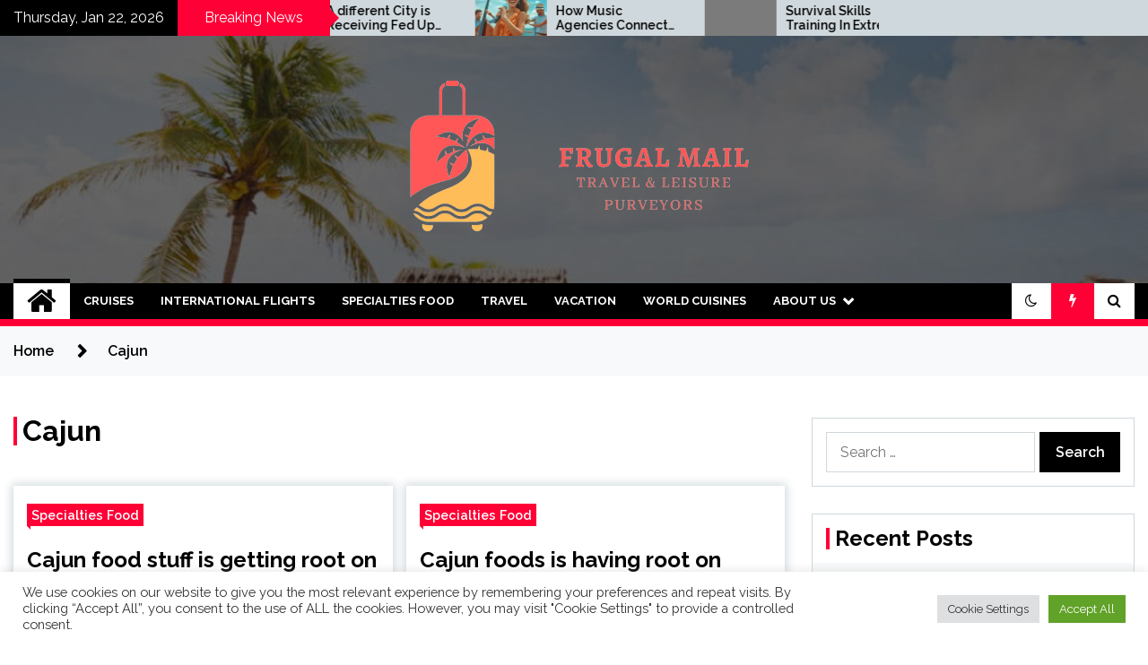

--- FILE ---
content_type: text/html; charset=UTF-8
request_url: https://frugalmail.com/tag/cajun
body_size: 15287
content:
<!doctype html>
<html lang="en-US">
<head>
	<meta charset="UTF-8">
	<meta name="viewport" content="width=device-width, initial-scale=1">
	<link rel="profile" href="https://gmpg.org/xfn/11">

	        <style type="text/css">
                    .twp-site-branding .twp-logo,
            .twp-site-branding.twp-overlay .twp-logo,
            .twp-site-branding .twp-logo a,
            .twp-site-branding .twp-logo a:visited
            .twp-site-branding.twp-overlay .twp-logo a,
            .twp-site-branding.twp-overlay .twp-logo a:visited{
                color: #000;
            }
                </style>
<meta name='robots' content='index, follow, max-image-preview:large, max-snippet:-1, max-video-preview:-1' />

	<!-- This site is optimized with the Yoast SEO plugin v26.8 - https://yoast.com/product/yoast-seo-wordpress/ -->
	<title>Cajun Archives - Frugal Mail</title>
	<link rel="canonical" href="https://frugalmail.com/tag/cajun" />
	<meta property="og:locale" content="en_US" />
	<meta property="og:type" content="article" />
	<meta property="og:title" content="Cajun Archives - Frugal Mail" />
	<meta property="og:url" content="https://frugalmail.com/tag/cajun" />
	<meta property="og:site_name" content="Frugal Mail" />
	<meta property="og:image" content="https://bloximages.newyork1.vip.townnews.com/johnsoncitypress.com/content/tncms/assets/v3/editorial/3/db/3db2b5a6-25ff-5e22-8bec-cd8ddf6787b8/6220e29a5e5b5.image.jpg?crop=814,427,0,15&resize=814,427&order=crop,resize" />
	<meta name="twitter:card" content="summary_large_image" />
	<meta name="twitter:image" content="https://bloximages.newyork1.vip.townnews.com/johnsoncitypress.com/content/tncms/assets/v3/editorial/3/db/3db2b5a6-25ff-5e22-8bec-cd8ddf6787b8/6220e29a5e5b5.image.jpg?crop=814,427,0,15&resize=814,427&order=crop,resize" />
	<script type="application/ld+json" class="yoast-schema-graph">{"@context":"https://schema.org","@graph":[{"@type":"CollectionPage","@id":"https://frugalmail.com/tag/cajun","url":"https://frugalmail.com/tag/cajun","name":"Cajun Archives - Frugal Mail","isPartOf":{"@id":"https://frugalmail.com/#website"},"primaryImageOfPage":{"@id":"https://frugalmail.com/tag/cajun#primaryimage"},"image":{"@id":"https://frugalmail.com/tag/cajun#primaryimage"},"thumbnailUrl":"https://bloximages.newyork1.vip.townnews.com/johnsoncitypress.com/content/tncms/assets/v3/editorial/3/db/3db2b5a6-25ff-5e22-8bec-cd8ddf6787b8/6220e29a5e5b5.image.jpg?crop=814,427,0,15&resize=814,427&order=crop,resize","breadcrumb":{"@id":"https://frugalmail.com/tag/cajun#breadcrumb"},"inLanguage":"en-US"},{"@type":"ImageObject","inLanguage":"en-US","@id":"https://frugalmail.com/tag/cajun#primaryimage","url":"https://bloximages.newyork1.vip.townnews.com/johnsoncitypress.com/content/tncms/assets/v3/editorial/3/db/3db2b5a6-25ff-5e22-8bec-cd8ddf6787b8/6220e29a5e5b5.image.jpg?crop=814,427,0,15&resize=814,427&order=crop,resize","contentUrl":"https://bloximages.newyork1.vip.townnews.com/johnsoncitypress.com/content/tncms/assets/v3/editorial/3/db/3db2b5a6-25ff-5e22-8bec-cd8ddf6787b8/6220e29a5e5b5.image.jpg?crop=814,427,0,15&resize=814,427&order=crop,resize"},{"@type":"BreadcrumbList","@id":"https://frugalmail.com/tag/cajun#breadcrumb","itemListElement":[{"@type":"ListItem","position":1,"name":"Home","item":"https://frugalmail.com/"},{"@type":"ListItem","position":2,"name":"Cajun"}]},{"@type":"WebSite","@id":"https://frugalmail.com/#website","url":"https://frugalmail.com/","name":"Frugal Mail","description":"Travel &amp; Leisure Purveyors","publisher":{"@id":"https://frugalmail.com/#organization"},"potentialAction":[{"@type":"SearchAction","target":{"@type":"EntryPoint","urlTemplate":"https://frugalmail.com/?s={search_term_string}"},"query-input":{"@type":"PropertyValueSpecification","valueRequired":true,"valueName":"search_term_string"}}],"inLanguage":"en-US"},{"@type":"Organization","@id":"https://frugalmail.com/#organization","name":"Frugal Mail","url":"https://frugalmail.com/","logo":{"@type":"ImageObject","inLanguage":"en-US","@id":"https://frugalmail.com/#/schema/logo/image/","url":"https://frugalmail.com/wp-content/uploads/2023/04/cropped-ICON-removebg-preview.png","contentUrl":"https://frugalmail.com/wp-content/uploads/2023/04/cropped-ICON-removebg-preview.png","width":500,"height":216,"caption":"Frugal Mail"},"image":{"@id":"https://frugalmail.com/#/schema/logo/image/"}}]}</script>
	<!-- / Yoast SEO plugin. -->


<link rel='dns-prefetch' href='//fonts.googleapis.com' />
<link rel="alternate" type="application/rss+xml" title="Frugal Mail &raquo; Feed" href="https://frugalmail.com/feed" />
<link rel="alternate" type="application/rss+xml" title="Frugal Mail &raquo; Cajun Tag Feed" href="https://frugalmail.com/tag/cajun/feed" />
<style id='wp-img-auto-sizes-contain-inline-css' type='text/css'>
img:is([sizes=auto i],[sizes^="auto," i]){contain-intrinsic-size:3000px 1500px}
/*# sourceURL=wp-img-auto-sizes-contain-inline-css */
</style>
<style id='wp-emoji-styles-inline-css' type='text/css'>

	img.wp-smiley, img.emoji {
		display: inline !important;
		border: none !important;
		box-shadow: none !important;
		height: 1em !important;
		width: 1em !important;
		margin: 0 0.07em !important;
		vertical-align: -0.1em !important;
		background: none !important;
		padding: 0 !important;
	}
/*# sourceURL=wp-emoji-styles-inline-css */
</style>
<link rel='stylesheet' id='cookie-law-info-css' href='https://frugalmail.com/wp-content/plugins/cookie-law-info/legacy/public/css/cookie-law-info-public.css?ver=3.3.9.1' type='text/css' media='all' />
<link rel='stylesheet' id='cookie-law-info-gdpr-css' href='https://frugalmail.com/wp-content/plugins/cookie-law-info/legacy/public/css/cookie-law-info-gdpr.css?ver=3.3.9.1' type='text/css' media='all' />
<link rel='stylesheet' id='widgetopts-styles-css' href='https://frugalmail.com/wp-content/plugins/widget-options/assets/css/widget-options.css?ver=4.1.3' type='text/css' media='all' />
<link rel='stylesheet' id='ez-toc-css' href='https://frugalmail.com/wp-content/plugins/easy-table-of-contents/assets/css/screen.min.css?ver=2.0.80' type='text/css' media='all' />
<style id='ez-toc-inline-css' type='text/css'>
div#ez-toc-container .ez-toc-title {font-size: 120%;}div#ez-toc-container .ez-toc-title {font-weight: 500;}div#ez-toc-container ul li , div#ez-toc-container ul li a {font-size: 95%;}div#ez-toc-container ul li , div#ez-toc-container ul li a {font-weight: 500;}div#ez-toc-container nav ul ul li {font-size: 90%;}.ez-toc-box-title {font-weight: bold; margin-bottom: 10px; text-align: center; text-transform: uppercase; letter-spacing: 1px; color: #666; padding-bottom: 5px;position:absolute;top:-4%;left:5%;background-color: inherit;transition: top 0.3s ease;}.ez-toc-box-title.toc-closed {top:-25%;}
.ez-toc-container-direction {direction: ltr;}.ez-toc-counter ul{counter-reset: item ;}.ez-toc-counter nav ul li a::before {content: counters(item, '.', decimal) '. ';display: inline-block;counter-increment: item;flex-grow: 0;flex-shrink: 0;margin-right: .2em; float: left; }.ez-toc-widget-direction {direction: ltr;}.ez-toc-widget-container ul{counter-reset: item ;}.ez-toc-widget-container nav ul li a::before {content: counters(item, '.', decimal) '. ';display: inline-block;counter-increment: item;flex-grow: 0;flex-shrink: 0;margin-right: .2em; float: left; }
/*# sourceURL=ez-toc-inline-css */
</style>
<link rel='stylesheet' id='seek-google-fonts-css' href='https://fonts.googleapis.com/css?family=Raleway:400,400i,600,600i,700&#038;display=swap' type='text/css' media='all' />
<link rel='stylesheet' id='font-awesome-css' href='https://frugalmail.com/wp-content/themes/seek/assets/libraries/font-awesome/css/font-awesome.min.css?ver=6.9' type='text/css' media='all' />
<link rel='stylesheet' id='slick-css' href='https://frugalmail.com/wp-content/themes/seek/assets/libraries/slick/css/slick.css?ver=6.9' type='text/css' media='all' />
<link rel='stylesheet' id='magnific-css' href='https://frugalmail.com/wp-content/themes/seek/assets/libraries/magnific/css/magnific-popup.css?ver=6.9' type='text/css' media='all' />
<link rel='stylesheet' id='seek-style-css' href='https://frugalmail.com/wp-content/themes/seek/style.css?ver=2.1.3' type='text/css' media='all' />
<script type="text/javascript" src="https://frugalmail.com/wp-includes/js/jquery/jquery.min.js?ver=3.7.1" id="jquery-core-js"></script>
<script type="text/javascript" src="https://frugalmail.com/wp-includes/js/jquery/jquery-migrate.min.js?ver=3.4.1" id="jquery-migrate-js"></script>
<script type="text/javascript" id="cookie-law-info-js-extra">
/* <![CDATA[ */
var Cli_Data = {"nn_cookie_ids":[],"cookielist":[],"non_necessary_cookies":[],"ccpaEnabled":"","ccpaRegionBased":"","ccpaBarEnabled":"","strictlyEnabled":["necessary","obligatoire"],"ccpaType":"gdpr","js_blocking":"1","custom_integration":"","triggerDomRefresh":"","secure_cookies":""};
var cli_cookiebar_settings = {"animate_speed_hide":"500","animate_speed_show":"500","background":"#FFF","border":"#b1a6a6c2","border_on":"","button_1_button_colour":"#61a229","button_1_button_hover":"#4e8221","button_1_link_colour":"#fff","button_1_as_button":"1","button_1_new_win":"","button_2_button_colour":"#333","button_2_button_hover":"#292929","button_2_link_colour":"#444","button_2_as_button":"","button_2_hidebar":"","button_3_button_colour":"#dedfe0","button_3_button_hover":"#b2b2b3","button_3_link_colour":"#333333","button_3_as_button":"1","button_3_new_win":"","button_4_button_colour":"#dedfe0","button_4_button_hover":"#b2b2b3","button_4_link_colour":"#333333","button_4_as_button":"1","button_7_button_colour":"#61a229","button_7_button_hover":"#4e8221","button_7_link_colour":"#fff","button_7_as_button":"1","button_7_new_win":"","font_family":"inherit","header_fix":"","notify_animate_hide":"1","notify_animate_show":"","notify_div_id":"#cookie-law-info-bar","notify_position_horizontal":"right","notify_position_vertical":"bottom","scroll_close":"1","scroll_close_reload":"","accept_close_reload":"","reject_close_reload":"","showagain_tab":"","showagain_background":"#fff","showagain_border":"#000","showagain_div_id":"#cookie-law-info-again","showagain_x_position":"100px","text":"#333333","show_once_yn":"1","show_once":"5000","logging_on":"","as_popup":"","popup_overlay":"1","bar_heading_text":"","cookie_bar_as":"banner","popup_showagain_position":"bottom-right","widget_position":"left"};
var log_object = {"ajax_url":"https://frugalmail.com/wp-admin/admin-ajax.php"};
//# sourceURL=cookie-law-info-js-extra
/* ]]> */
</script>
<script type="text/javascript" src="https://frugalmail.com/wp-content/plugins/cookie-law-info/legacy/public/js/cookie-law-info-public.js?ver=3.3.9.1" id="cookie-law-info-js"></script>
<link rel="https://api.w.org/" href="https://frugalmail.com/wp-json/" /><link rel="alternate" title="JSON" type="application/json" href="https://frugalmail.com/wp-json/wp/v2/tags/2641" /><link rel="EditURI" type="application/rsd+xml" title="RSD" href="https://frugalmail.com/xmlrpc.php?rsd" />
<meta name="generator" content="WordPress 6.9" />
		<style type="text/css">
					.site-title,
			.site-description {
				position: absolute;
				clip: rect(1px, 1px, 1px, 1px);
			}
				</style>
		<link rel="icon" href="https://frugalmail.com/wp-content/uploads/2023/04/cropped-cropped-ICON-removebg-preview-32x32.png" sizes="32x32" />
<link rel="icon" href="https://frugalmail.com/wp-content/uploads/2023/04/cropped-cropped-ICON-removebg-preview-192x192.png" sizes="192x192" />
<link rel="apple-touch-icon" href="https://frugalmail.com/wp-content/uploads/2023/04/cropped-cropped-ICON-removebg-preview-180x180.png" />
<meta name="msapplication-TileImage" content="https://frugalmail.com/wp-content/uploads/2023/04/cropped-cropped-ICON-removebg-preview-270x270.png" />
<link rel='stylesheet' id='cookie-law-info-table-css' href='https://frugalmail.com/wp-content/plugins/cookie-law-info/legacy/public/css/cookie-law-info-table.css?ver=3.3.9.1' type='text/css' media='all' />
</head>

<body class="archive tag tag-cajun tag-2641 wp-custom-logo wp-theme-seek hfeed sticky-header right-sidebar full-width">
	<div id="page" class="site">
	<a class="skip-link screen-reader-text" href="#content">Skip to content</a>
	<header id="masthead" class="site-header">
							<div class="twp-topbar clearfix">
				<div class="twp-topbar-content-left twp-float-left clearfix">
											<div class="twp-current-date twp-float-left">
							Thursday, Jan 22, 2026						</div>
																													<div class="twp-title twp-title-with-arrow twp-title-primary twp-float-left">
								Breaking News							</div>
																		<div class="twp-breaking-news-section">
															<div class="twp-ticket-pin-slider clearfix"  data-slick='{"rtl": false}'>
																		<div class="twp-ticket-pin">
                                        <div class="ticket-pin-wrapper">
                                            <div class="twp-image-section">
                                                <a href="https://frugalmail.com/how-music-agencies-connect-artists-with-cruise-lines.html" class="data-bg d-block" data-background="https://frugalmail.com/wp-content/uploads/2025/02/cruise-ship-musician-jobs-150x150.webp"></a>
                                            </div>
                                            <div class="twp-articles-title">
                                                <a href="https://frugalmail.com/how-music-agencies-connect-artists-with-cruise-lines.html">How Music Agencies Connect Artists with Cruise Lines</a>
                                            </div>
                                        </div>
									</div><!--/twp-ticket-pin-->
																		<div class="twp-ticket-pin">
                                        <div class="ticket-pin-wrapper">
                                            <div class="twp-image-section">
                                                <a href="https://frugalmail.com/survival-skills-training-in-extreme-wilderness-environments.html" class="data-bg d-block" data-background="https://i.ibb.co/BrVPxHw/image.png"></a>
                                            </div>
                                            <div class="twp-articles-title">
                                                <a href="https://frugalmail.com/survival-skills-training-in-extreme-wilderness-environments.html">Survival Skills Training In Extreme Wilderness Environments</a>
                                            </div>
                                        </div>
									</div><!--/twp-ticket-pin-->
																		<div class="twp-ticket-pin">
                                        <div class="ticket-pin-wrapper">
                                            <div class="twp-image-section">
                                                <a href="https://frugalmail.com/cruise-lines-terminate-israel-calls-into-november-as-battling-carries-on.html" class="data-bg d-block" data-background="https://thepointsguy.global.ssl.fastly.net/us/originals/2023/05/HOLLAND-AMERICA-LINE-EXTERIOR_Nieuw-Statendam_Sea-Trials_Aug-2018_FIL4913_cc.jpg"></a>
                                            </div>
                                            <div class="twp-articles-title">
                                                <a href="https://frugalmail.com/cruise-lines-terminate-israel-calls-into-november-as-battling-carries-on.html">Cruise lines terminate Israel calls into November as battling carries on</a>
                                            </div>
                                        </div>
									</div><!--/twp-ticket-pin-->
																		<div class="twp-ticket-pin">
                                        <div class="ticket-pin-wrapper">
                                            <div class="twp-image-section">
                                                <a href="https://frugalmail.com/cruise-lines-retreat-from-israel-as-violence-escalates.html" class="data-bg d-block" data-background="https://www.seatrade-cruise.com/sites/seatrade-cruise.com/files/CRUISE_Haifa.jpg"></a>
                                            </div>
                                            <div class="twp-articles-title">
                                                <a href="https://frugalmail.com/cruise-lines-retreat-from-israel-as-violence-escalates.html">Cruise lines retreat from Israel as violence escalates</a>
                                            </div>
                                        </div>
									</div><!--/twp-ticket-pin-->
																		<div class="twp-ticket-pin">
                                        <div class="ticket-pin-wrapper">
                                            <div class="twp-image-section">
                                                <a href="https://frugalmail.com/cruises-detouring-absent-from-war-torn-israel.html" class="data-bg d-block" data-background="https://assets3.cbsnewsstatic.com/hub/i/r/2023/07/12/a1e89c42-5879-4f5b-a94c-ba45accc5115/thumbnail/1200x630/3366c3d8896eb2848e3ef058109b602b/low-1687154368-image19.jpg?v=18a5d3569ab1a3ca759fe14d213f7845"></a>
                                            </div>
                                            <div class="twp-articles-title">
                                                <a href="https://frugalmail.com/cruises-detouring-absent-from-war-torn-israel.html">Cruises detouring absent from war-torn Israel</a>
                                            </div>
                                        </div>
									</div><!--/twp-ticket-pin-->
																		<div class="twp-ticket-pin">
                                        <div class="ticket-pin-wrapper">
                                            <div class="twp-image-section">
                                                <a href="https://frugalmail.com/msc-cruises-safely-provides-800-israeli-citizens-residence.html" class="data-bg d-block" data-background="https://www.cruisehive.com/wp-content/uploads/2023/10/mscmusica7.jpg"></a>
                                            </div>
                                            <div class="twp-articles-title">
                                                <a href="https://frugalmail.com/msc-cruises-safely-provides-800-israeli-citizens-residence.html">MSC Cruises Safely Provides 800 Israeli Citizens Residence</a>
                                            </div>
                                        </div>
									</div><!--/twp-ticket-pin-->
																		<div class="twp-ticket-pin">
                                        <div class="ticket-pin-wrapper">
                                            <div class="twp-image-section">
                                                <a href="https://frugalmail.com/barcelona-restricts-cruise-ship-entry-designs-to-increase-vacationer-taxes.html" class="data-bg d-block" data-background="https://media.cnn.com/api/v1/images/stellar/prod/231011082911-01-barcelona-restricts-cruise-ship-access-restricted.jpg?c=16x9&#038;q=w_800,c_fill"></a>
                                            </div>
                                            <div class="twp-articles-title">
                                                <a href="https://frugalmail.com/barcelona-restricts-cruise-ship-entry-designs-to-increase-vacationer-taxes.html">Barcelona restricts cruise ship entry, designs to increase vacationer taxes</a>
                                            </div>
                                        </div>
									</div><!--/twp-ticket-pin-->
																		<div class="twp-ticket-pin">
                                        <div class="ticket-pin-wrapper">
                                            <div class="twp-image-section">
                                                <a href="https://frugalmail.com/a-compact-cruise-ship-is-coming-to-vital-west.html" class="data-bg d-block" data-background="https://keysweekly.com/wp-content/uploads/2023/09/American-Cruise-Line-ship.png"></a>
                                            </div>
                                            <div class="twp-articles-title">
                                                <a href="https://frugalmail.com/a-compact-cruise-ship-is-coming-to-vital-west.html">A Compact CRUISE SHIP IS COMING TO Vital WEST</a>
                                            </div>
                                        </div>
									</div><!--/twp-ticket-pin-->
																		<div class="twp-ticket-pin">
                                        <div class="ticket-pin-wrapper">
                                            <div class="twp-image-section">
                                                <a href="https://frugalmail.com/will-need-a-holiday-vacation-carnival-cruises-now-features-10-working-day-trip-to-the-caribbean-from-galveston.html" class="data-bg d-block" data-background="https://res.cloudinary.com/graham-media-group/image/upload/f_auto/q_auto/c_thumb,w_700/v1/media/gmg/4G3AT3AWOJH2HPPMHMXX2UKHYE.jpg?_a=ATAPphC0"></a>
                                            </div>
                                            <div class="twp-articles-title">
                                                <a href="https://frugalmail.com/will-need-a-holiday-vacation-carnival-cruises-now-features-10-working-day-trip-to-the-caribbean-from-galveston.html">Will need a holiday vacation? Carnival Cruises now features 10-working day trip to the Caribbean from Galveston</a>
                                            </div>
                                        </div>
									</div><!--/twp-ticket-pin-->
																		<div class="twp-ticket-pin">
                                        <div class="ticket-pin-wrapper">
                                            <div class="twp-image-section">
                                                <a href="https://frugalmail.com/princess-ship-skips-scenic-cruising-for-safer-route.html" class="data-bg d-block" data-background="https://www.cruisehive.com/wp-content/uploads/2023/09/majesticprincess10.jpg"></a>
                                            </div>
                                            <div class="twp-articles-title">
                                                <a href="https://frugalmail.com/princess-ship-skips-scenic-cruising-for-safer-route.html">Princess Ship Skips Scenic Cruising for Safer Route</a>
                                            </div>
                                        </div>
									</div><!--/twp-ticket-pin-->
																		<div class="twp-ticket-pin">
                                        <div class="ticket-pin-wrapper">
                                            <div class="twp-image-section">
                                                <a href="https://frugalmail.com/princess-cruises-ship-alters-itinerary-to-wait-around-out-storm.html" class="data-bg d-block" data-background="https://www.cruisehive.com/wp-content/uploads/2023/09/emeraldprincess11.jpg"></a>
                                            </div>
                                            <div class="twp-articles-title">
                                                <a href="https://frugalmail.com/princess-cruises-ship-alters-itinerary-to-wait-around-out-storm.html">Princess Cruises Ship Alters Itinerary to Wait around Out Storm</a>
                                            </div>
                                        </div>
									</div><!--/twp-ticket-pin-->
																		<div class="twp-ticket-pin">
                                        <div class="ticket-pin-wrapper">
                                            <div class="twp-image-section">
                                                <a href="https://frugalmail.com/a-different-city-is-receiving-fed-up-with-cruise-ships.html" class="data-bg d-block" data-background="https://www.cruisehive.com/wp-content/uploads/2023/09/istanbul2.jpg"></a>
                                            </div>
                                            <div class="twp-articles-title">
                                                <a href="https://frugalmail.com/a-different-city-is-receiving-fed-up-with-cruise-ships.html">A different City is Receiving Fed Up With Cruise Ships</a>
                                            </div>
                                        </div>
									</div><!--/twp-ticket-pin-->
																	</div><!--/twp-ticket-pin-slider-->
													</div><!--/twp-breaking-news-section-->
									</div><!--/twp-topbar-content-left-->
											
							</div><!--/twp-topbar-->
						<div class="twp-site-branding data-bg clearfix twp-overlay twp-overlay-bg-black" data-background="https://frugalmail.com/wp-content/uploads/2021/09/cropped-v-wall.jpg">
			<div class="container">
				<div class="twp-wrapper">
					<div class="twp-logo">
						<div class="twp-image-wrapper"><a href="https://frugalmail.com/" class="custom-logo-link" rel="home"><img width="500" height="216" src="https://frugalmail.com/wp-content/uploads/2023/04/cropped-ICON-removebg-preview.png" class="custom-logo" alt="Frugal Mail" decoding="async" fetchpriority="high" srcset="https://frugalmail.com/wp-content/uploads/2023/04/cropped-ICON-removebg-preview.png 500w, https://frugalmail.com/wp-content/uploads/2023/04/cropped-ICON-removebg-preview-300x130.png 300w" sizes="(max-width: 500px) 100vw, 500px" /></a></div>
															<p class="site-title"><a href="https://frugalmail.com/" rel="home">Frugal Mail</a></p>
																				<p class="site-description">Travel &amp; Leisure Purveyors</p>
											</div>
					
				</div>
			</div>
			
		</div><!-- .site-branding -->

		<nav id="site-navigation" class="twp-navigation">
			<div class="twp-nav-menu-section">
				<div class="container">
					<div class="twp-row twp-wrapper">
						<div class="twp-menu-section desktop twp-d-flex">
							<div class="twp-nav-menu"><ul id="primary-menu" class="twp-nav-menu"><li class="brand-home"><a title="Home" href="https://frugalmail.com"><span class='fa fa-home'></span></a></li><li id="menu-item-45" class="menu-item menu-item-type-taxonomy menu-item-object-category menu-item-45"><a href="https://frugalmail.com/category/cruises">Cruises</a></li>
<li id="menu-item-46" class="menu-item menu-item-type-taxonomy menu-item-object-category menu-item-46"><a href="https://frugalmail.com/category/international-flights">International Flights</a></li>
<li id="menu-item-47" class="menu-item menu-item-type-taxonomy menu-item-object-category menu-item-47"><a href="https://frugalmail.com/category/specialties-food">Specialties Food</a></li>
<li id="menu-item-48" class="menu-item menu-item-type-taxonomy menu-item-object-category menu-item-48"><a href="https://frugalmail.com/category/travel">Travel</a></li>
<li id="menu-item-49" class="menu-item menu-item-type-taxonomy menu-item-object-category menu-item-49"><a href="https://frugalmail.com/category/vacation">Vacation</a></li>
<li id="menu-item-50" class="menu-item menu-item-type-taxonomy menu-item-object-category menu-item-50"><a href="https://frugalmail.com/category/world-cuisines">World Cuisines</a></li>
<li id="menu-item-28" class="menu-item menu-item-type-post_type menu-item-object-page menu-item-has-children menu-item-28"><a href="https://frugalmail.com/about-us">About Us</a>
<ul class="sub-menu">
	<li id="menu-item-32" class="menu-item menu-item-type-post_type menu-item-object-page menu-item-32"><a href="https://frugalmail.com/contact-us">Contact Us</a></li>
	<li id="menu-item-31" class="menu-item menu-item-type-post_type menu-item-object-page menu-item-31"><a href="https://frugalmail.com/advertise-here">Advertise Here</a></li>
	<li id="menu-item-30" class="menu-item menu-item-type-post_type menu-item-object-page menu-item-30"><a href="https://frugalmail.com/privacy-policy">Privacy Policy</a></li>
	<li id="menu-item-29" class="menu-item menu-item-type-post_type menu-item-object-page menu-item-29"><a href="https://frugalmail.com/sitemap">Sitemap</a></li>
</ul>
</li>
</ul></div>							<div class="twp-menu-icon-section">
								<div class="twp-menu-icon twp-menu-icon-white" id="twp-menu-icon">
									<span></span>
								</div>
							</div>
						</div>
						<div class="twp-site-features">
															<!-- dark and light -->
								<div class="theme-mode header-theme-mode"></div>
																						<div class="twp-trending" id="nav-latest-news">
									<i class="fa fa-flash"></i>
								</div>
																						<div class="twp-search" id="search">
									<i class="fa fa-search"></i>
								</div>
													</div>
					</div>
				</div>
									<div class="twp-progress-bar" id="progressbar">
					</div>
							</div>
			<div class="twp-search-field-section" id="search-field">
				<div class="container">
					<div class="twp-search-field-wrapper">
						<div class="twp-search-field">
							<form role="search" method="get" class="search-form" action="https://frugalmail.com/">
				<label>
					<span class="screen-reader-text">Search for:</span>
					<input type="search" class="search-field" placeholder="Search &hellip;" value="" name="s" />
				</label>
				<input type="submit" class="search-submit" value="Search" />
			</form>						</div>
						<div class="twp-close-icon-section">
							<span class="twp-close-icon" id="search-close">
								<span></span>
								<span></span>
							</span>
						</div>
					</div>

				</div>
			</div>
			<!-- trending news section -->
							<div class="twp-article-list" id="nav-latest-news-field">
					<div class="container">
														<header class="twp-article-header">
									<h3>
										Trending Now									</h3>
									<div class="twp-close-icon-section">
										<span class="twp-close-icon" id="latest-news-close">
											<span></span>
											<span></span>
										</span>
									</div>
								</header>
								<div class="twp-row">
																											<!-- loop starts here -->
									<div class="twp-col-4">
										<div class="twp-article twp-article-border">
											<div class="twp-units">
												1											</div>
											<div class="twp-description">
												<h4><a href="https://frugalmail.com/journey-information-this-airport-has-more-international-flight-connections-than-everywhere-else-in-the-world.html">Journey information: This airport has more international flight connections than everywhere else in the world</a></h4>
												<div class="twp-author-meta">
													
        	    <span class="twp-post-date">
        	    <i class="fa fa-clock-o"></i>
        	        2 years ago        	</span>

            												</div>
											</div>

										</div>
									</div>
																											<!-- loop starts here -->
									<div class="twp-col-4">
										<div class="twp-article twp-article-border">
											<div class="twp-units">
												2											</div>
											<div class="twp-description">
												<h4><a href="https://frugalmail.com/beijing-global-airport-has-opened-yet-again-to-intercontinental-flights.html">Beijing Global Airport has opened yet again to intercontinental flights</a></h4>
												<div class="twp-author-meta">
													
        	    <span class="twp-post-date">
        	    <i class="fa fa-clock-o"></i>
        	        3 years ago        	</span>

            												</div>
											</div>

										</div>
									</div>
																											<!-- loop starts here -->
									<div class="twp-col-4">
										<div class="twp-article twp-article-border">
											<div class="twp-units">
												3											</div>
											<div class="twp-description">
												<h4><a href="https://frugalmail.com/southwest-canceling-fewer-tampa-flights-monday-after-weekend-of-trouble.html">Southwest canceling fewer Tampa flights Monday after weekend of trouble</a></h4>
												<div class="twp-author-meta">
													
        	    <span class="twp-post-date">
        	    <i class="fa fa-clock-o"></i>
        	        4 years ago        	</span>

            												</div>
											</div>

										</div>
									</div>
																											<!-- loop starts here -->
									<div class="twp-col-4">
										<div class="twp-article twp-article-border">
											<div class="twp-units">
												4											</div>
											<div class="twp-description">
												<h4><a href="https://frugalmail.com/frustration-disappointment-as-windsor-excluded-from-latest-list-of-airports-allowed-to-take-international-flights.html">Frustration, disappointment as Windsor excluded from latest list of airports allowed to take international flights</a></h4>
												<div class="twp-author-meta">
													
        	    <span class="twp-post-date">
        	    <i class="fa fa-clock-o"></i>
        	        4 years ago        	</span>

            												</div>
											</div>

										</div>
									</div>
																											<!-- loop starts here -->
									<div class="twp-col-4">
										<div class="twp-article twp-article-border">
											<div class="twp-units">
												5											</div>
											<div class="twp-description">
												<h4><a href="https://frugalmail.com/what-to-know-about-an-intercontinental-to-domestic-connecting-flight.html">What to know about an intercontinental-to-domestic connecting flight</a></h4>
												<div class="twp-author-meta">
													
        	    <span class="twp-post-date">
        	    <i class="fa fa-clock-o"></i>
        	        3 years ago        	</span>

            												</div>
											</div>

										</div>
									</div>
																											<!-- loop starts here -->
									<div class="twp-col-4">
										<div class="twp-article twp-article-border">
											<div class="twp-units">
												6											</div>
											<div class="twp-description">
												<h4><a href="https://frugalmail.com/worldwide-flights-need-for-abroad-tickets-on-the-rise-say-tour-operators.html">Worldwide Flights: Need for abroad tickets on the rise, say tour operators</a></h4>
												<div class="twp-author-meta">
													
        	    <span class="twp-post-date">
        	    <i class="fa fa-clock-o"></i>
        	        4 years ago        	</span>

            												</div>
											</div>

										</div>
									</div>
																											<!-- loop starts here -->
									<div class="twp-col-4">
										<div class="twp-article twp-article-border">
											<div class="twp-units">
												7											</div>
											<div class="twp-description">
												<h4><a href="https://frugalmail.com/would-be-impractical-to-restart-scheduled-international-flights-right-now-indigo-ceo.html">Would be impractical to restart scheduled international flights right now: IndiGo CEO</a></h4>
												<div class="twp-author-meta">
													
        	    <span class="twp-post-date">
        	    <i class="fa fa-clock-o"></i>
        	        4 years ago        	</span>

            												</div>
											</div>

										</div>
									</div>
																											<!-- loop starts here -->
									<div class="twp-col-4">
										<div class="twp-article twp-article-border">
											<div class="twp-units">
												8											</div>
											<div class="twp-description">
												<h4><a href="https://frugalmail.com/governor-lamont-and-spirit-airways-announce-new-nonstop-provider-to-jamaica-from-bradley-international-airport.html">Governor Lamont and Spirit Airways Announce New Nonstop Provider to Jamaica From Bradley International Airport</a></h4>
												<div class="twp-author-meta">
													
        	    <span class="twp-post-date">
        	    <i class="fa fa-clock-o"></i>
        	        3 years ago        	</span>

            												</div>
											</div>

										</div>
									</div>
																											<!-- loop starts here -->
									<div class="twp-col-4">
										<div class="twp-article twp-article-border">
											<div class="twp-units">
												9											</div>
											<div class="twp-description">
												<h4><a href="https://frugalmail.com/airlines-scrap-4400-u-s-flights-as-winter-storm-disrupts-holiday-travel.html">Airlines scrap 4,400 U.S. flights as winter storm disrupts holiday travel</a></h4>
												<div class="twp-author-meta">
													
        	    <span class="twp-post-date">
        	    <i class="fa fa-clock-o"></i>
        	        3 years ago        	</span>

            												</div>
											</div>

										</div>
									</div>
																											<!-- loop starts here -->
									<div class="twp-col-4">
										<div class="twp-article twp-article-border">
											<div class="twp-units">
												10											</div>
											<div class="twp-description">
												<h4><a href="https://frugalmail.com/united-delta-terminate-flights-as-crews-fall-target-to-covid.html">United, Delta Terminate Flights as Crews Fall Target to Covid</a></h4>
												<div class="twp-author-meta">
													
        	    <span class="twp-post-date">
        	    <i class="fa fa-clock-o"></i>
        	        4 years ago        	</span>

            												</div>
											</div>

										</div>
									</div>
																											<!-- loop starts here -->
									<div class="twp-col-4">
										<div class="twp-article twp-article-border">
											<div class="twp-units">
												11											</div>
											<div class="twp-description">
												<h4><a href="https://frugalmail.com/russians-can-nonetheless-fly-internationally.html">Russians can nonetheless fly internationally</a></h4>
												<div class="twp-author-meta">
													
        	    <span class="twp-post-date">
        	    <i class="fa fa-clock-o"></i>
        	        4 years ago        	</span>

            												</div>
											</div>

										</div>
									</div>
																											<!-- loop starts here -->
									<div class="twp-col-4">
										<div class="twp-article twp-article-border">
											<div class="twp-units">
												12											</div>
											<div class="twp-description">
												<h4><a href="https://frugalmail.com/jetstar-reboots-its-international-network.html">Jetstar Reboots Its International Network</a></h4>
												<div class="twp-author-meta">
													
        	    <span class="twp-post-date">
        	    <i class="fa fa-clock-o"></i>
        	        4 years ago        	</span>

            												</div>
											</div>

										</div>
									</div>
																										</div>
												</div>
				</div><!--/latest-news-section-->
							
			<!-- main banner content -->
		</nav><!-- #site-navigation -->
	</header><!-- #masthead -->
	<div id="sticky-nav-menu" style="height:1px;"></div>
	<div class="twp-mobile-menu">
		<div class="twp-mobile-close-icon">
			<span class="twp-close-icon twp-close-icon-sm twp-close-icon-white twp-rotate-90" id="twp-mobile-close">
				<span></span>
				<span></span>
			</span>
		</div>
	</div>
	<div class="twp-body-overlay" id="overlay"></div>
	<!-- breadcrums -->
	

        <div class="twp-breadcrumbs">
            <div class="container">
                <div role="navigation" aria-label="Breadcrumbs" class="breadcrumb-trail breadcrumbs" itemprop="breadcrumb"><ul class="trail-items" itemscope itemtype="http://schema.org/BreadcrumbList"><meta name="numberOfItems" content="2" /><meta name="itemListOrder" content="Ascending" /><li itemprop="itemListElement" itemscope itemtype="http://schema.org/ListItem" class="trail-item trail-begin"><a href="https://frugalmail.com" rel="home" itemprop="item"><span itemprop="name">Home</span></a><meta itemprop="position" content="1" /></li><li itemprop="itemListElement" itemscope itemtype="http://schema.org/ListItem" class="trail-item trail-end"><a href="https://frugalmail.com/tag/cajun" itemprop="item"><span itemprop="name">Cajun</span></a><meta itemprop="position" content="2" /></li></ul></div>            </div>
        </div>


    
	<!-- content start -->
	<div id="content" class="site-content">
    <div id="primary" class="content-area">
        <main id="main" class="site-main">
            <div class="twp-archive-post-list">
                
                    <header class="page-header">
                        <h1 class="page-title">Cajun</h1>                    </header><!-- .page-header -->

                    <article  id="post-1824" class="twp-article-post post-1824 post type-post status-publish format-standard has-post-thumbnail hentry category-specialties-food tag-atlanta tag-cajun tag-dining tag-food tag-root tag-scene tag-stuff">
	<header class="entry-header">
		<div class="twp-categories-with-bg twp-categories-with-bg-primary">
		    <ul class="cat-links"><li>
                             <a  href="https://frugalmail.com/category/specialties-food" alt="View all posts in Specialties Food"> 
                                 Specialties Food
                             </a>
                        </li></ul>		</div>
		<h2 class="entry-title"><a href="https://frugalmail.com/cajun-food-stuff-is-getting-root-on-atlanta-dining-scene.html" rel="bookmark">Cajun food stuff is getting root on Atlanta dining scene |</a></h2>	    <div class="twp-author-meta">
	        
			<a href="https://frugalmail.com/author/versie-dortch">
                <span class="twp-author-image"><img alt='' src='https://secure.gravatar.com/avatar/cb4d6951e9d49e6687a74006fd2c7ba48ca568faa5d55235e5d673966cceff0a?s=96&#038;d=mm&#038;r=g' srcset='https://secure.gravatar.com/avatar/cb4d6951e9d49e6687a74006fd2c7ba48ca568faa5d55235e5d673966cceff0a?s=192&#038;d=mm&#038;r=g 2x' class='avatar avatar-96 photo' height='96' width='96' decoding='async'/></span>
                <span class="twp-author-caption">Versie Dortch</span>
			</a>
        	        
        	    <span class="twp-post-date">
        	    <i class="fa fa-clock-o"></i>
        	        4 years ago        	</span>

            	        	    </div>
	</header><!-- .entry-header -->

			<div class="twp-article-post-thumbnail">
			<a class="post-thumbnail d-block" href="https://frugalmail.com/cajun-food-stuff-is-getting-root-on-atlanta-dining-scene.html" aria-hidden="true" tabindex="-1">
				<span class="twp-post-format-absolute"></span>
				<img post-id="1824" fifu-featured="1" width="768" src="https://bloximages.newyork1.vip.townnews.com/johnsoncitypress.com/content/tncms/assets/v3/editorial/3/db/3db2b5a6-25ff-5e22-8bec-cd8ddf6787b8/6220e29a5e5b5.image.jpg?crop=814,427,0,15&amp;resize=814,427&amp;order=crop,resize" class="attachment-medium_large size-medium_large wp-post-image" alt="Cajun food stuff is getting root on Atlanta dining scene |" title="Cajun food stuff is getting root on Atlanta dining scene |" title="Cajun food stuff is getting root on Atlanta dining scene |" decoding="async" />			</a>
		</div>

		
	<div class="entry-content">
		&hellip;	</div><!-- .entry-content -->
	<div class="twp-social-share-section">
				
	</div>
</article><!-- #post-1824 -->
<article  id="post-1812" class="twp-article-post post-1812 post type-post status-publish format-standard has-post-thumbnail hentry category-specialties-food tag-atlanta tag-cajun tag-dining tag-foods tag-root tag-scene">
	<header class="entry-header">
		<div class="twp-categories-with-bg twp-categories-with-bg-primary">
		    <ul class="cat-links"><li>
                             <a  href="https://frugalmail.com/category/specialties-food" alt="View all posts in Specialties Food"> 
                                 Specialties Food
                             </a>
                        </li></ul>		</div>
		<h2 class="entry-title"><a href="https://frugalmail.com/cajun-foods-is-having-root-on-atlanta-dining-scene.html" rel="bookmark">Cajun foods is having root on Atlanta dining scene |</a></h2>	    <div class="twp-author-meta">
	        
			<a href="https://frugalmail.com/author/versie-dortch">
                <span class="twp-author-image"><img alt='' src='https://secure.gravatar.com/avatar/cb4d6951e9d49e6687a74006fd2c7ba48ca568faa5d55235e5d673966cceff0a?s=96&#038;d=mm&#038;r=g' srcset='https://secure.gravatar.com/avatar/cb4d6951e9d49e6687a74006fd2c7ba48ca568faa5d55235e5d673966cceff0a?s=192&#038;d=mm&#038;r=g 2x' class='avatar avatar-96 photo' height='96' width='96' decoding='async'/></span>
                <span class="twp-author-caption">Versie Dortch</span>
			</a>
        	        
        	    <span class="twp-post-date">
        	    <i class="fa fa-clock-o"></i>
        	        4 years ago        	</span>

            	        	    </div>
	</header><!-- .entry-header -->

			<div class="twp-article-post-thumbnail">
			<a class="post-thumbnail d-block" href="https://frugalmail.com/cajun-foods-is-having-root-on-atlanta-dining-scene.html" aria-hidden="true" tabindex="-1">
				<span class="twp-post-format-absolute"></span>
				<img post-id="1812" fifu-featured="1" width="768" src="https://bloximages.newyork1.vip.townnews.com/news-journal.com/content/tncms/assets/v3/editorial/4/40/4402c8a9-69b8-566b-b1f0-24250fa64058/6220e2a5bb201.image.jpg?crop=814,427,0,15&amp;resize=814,427&amp;order=crop,resize" class="attachment-medium_large size-medium_large wp-post-image" alt="Cajun foods is having root on Atlanta dining scene |" title="Cajun foods is having root on Atlanta dining scene |" title="Cajun foods is having root on Atlanta dining scene |" decoding="async" loading="lazy" />			</a>
		</div>

		
	<div class="entry-content">
		&hellip;	</div><!-- .entry-content -->
	<div class="twp-social-share-section">
				
	</div>
</article><!-- #post-1812 -->
<article  id="post-1614" class="twp-article-post post-1614 post type-post status-publish format-standard has-post-thumbnail hentry category-specialties-food tag-boudin tag-cajun tag-cake tag-craving tag-crawfish tag-current tag-frisco tag-king tag-market tag-meats tag-presents tag-specialty">
	<header class="entry-header">
		<div class="twp-categories-with-bg twp-categories-with-bg-primary">
		    <ul class="cat-links"><li>
                             <a  href="https://frugalmail.com/category/specialties-food" alt="View all posts in Specialties Food"> 
                                 Specialties Food
                             </a>
                        </li></ul>		</div>
		<h2 class="entry-title"><a href="https://frugalmail.com/craving-crawfish-this-cajun-current-market-in-frisco-presents-specialty-meats-boudin-king-cake-and-much-more.html" rel="bookmark">Craving crawfish? This Cajun current market in Frisco presents specialty meats, boudin king cake and much more</a></h2>	    <div class="twp-author-meta">
	        
			<a href="https://frugalmail.com/author/versie-dortch">
                <span class="twp-author-image"><img alt='' src='https://secure.gravatar.com/avatar/cb4d6951e9d49e6687a74006fd2c7ba48ca568faa5d55235e5d673966cceff0a?s=96&#038;d=mm&#038;r=g' srcset='https://secure.gravatar.com/avatar/cb4d6951e9d49e6687a74006fd2c7ba48ca568faa5d55235e5d673966cceff0a?s=192&#038;d=mm&#038;r=g 2x' class='avatar avatar-96 photo' height='96' width='96' loading='lazy' decoding='async'/></span>
                <span class="twp-author-caption">Versie Dortch</span>
			</a>
        	        
        	    <span class="twp-post-date">
        	    <i class="fa fa-clock-o"></i>
        	        4 years ago        	</span>

            	        	    </div>
	</header><!-- .entry-header -->

			<div class="twp-article-post-thumbnail">
			<a class="post-thumbnail d-block" href="https://frugalmail.com/craving-crawfish-this-cajun-current-market-in-frisco-presents-specialty-meats-boudin-king-cake-and-much-more.html" aria-hidden="true" tabindex="-1">
				<span class="twp-post-format-absolute"></span>
				<img post-id="1614" fifu-featured="1" width="768" src="https://dmn-dallas-news-prod.cdn.arcpublishing.com/resizer/wIDFDXZKhpZ5skhXvtqC0TphZmE=/1200x630/smart/filters:no_upscale()/cloudfront-us-east-1.images.arcpublishing.com/dmn/PS5SRRCC5FHBZP3H4VRUMKQFYU.jpg" class="attachment-medium_large size-medium_large wp-post-image" alt="Craving crawfish? This Cajun current market in Frisco presents specialty meats, boudin king cake and much more" title="Craving crawfish? This Cajun current market in Frisco presents specialty meats, boudin king cake and much more" title="Craving crawfish? This Cajun current market in Frisco presents specialty meats, boudin king cake and much more" decoding="async" loading="lazy" />			</a>
		</div>

		
	<div class="entry-content">
		&hellip;	</div><!-- .entry-content -->
	<div class="twp-social-share-section">
				
	</div>
</article><!-- #post-1614 -->
<div class="twp-pagination-numeric"></div>            </div>
        </main><!-- #main -->
    </div><!-- #primary -->


<aside id="secondary" class="widget-area">
	<section id="search-2" class="widget widget_search"><form role="search" method="get" class="search-form" action="https://frugalmail.com/">
				<label>
					<span class="screen-reader-text">Search for:</span>
					<input type="search" class="search-field" placeholder="Search &hellip;" value="" name="s" />
				</label>
				<input type="submit" class="search-submit" value="Search" />
			</form></section>
		<section id="recent-posts-2" class="widget widget_recent_entries">
		<h2 class="widget-title">Recent Posts</h2>
		<ul>
											<li>
					<a href="https://frugalmail.com/sound-healing-and-its-impact-on-relaxation.html">Sound Healing And Its Impact On Relaxation</a>
									</li>
											<li>
					<a href="https://frugalmail.com/how-music-agencies-connect-artists-with-cruise-lines.html">How Music Agencies Connect Artists with Cruise Lines</a>
									</li>
											<li>
					<a href="https://frugalmail.com/architectural-symmetry-and-patterns.html">Architectural Symmetry And Patterns</a>
									</li>
											<li>
					<a href="https://frugalmail.com/forest-bathing-and-nature-immersion-therapy.html">Forest Bathing And Nature Immersion Therapy</a>
									</li>
											<li>
					<a href="https://frugalmail.com/coastal-landscapes-at-sunrise-or-sunset.html">Coastal Landscapes At Sunrise Or Sunset</a>
									</li>
					</ul>

		</section><section id="archives-2" class="widget widget_archive"><h2 class="widget-title">Archives</h2>		<label class="screen-reader-text" for="archives-dropdown-2">Archives</label>
		<select id="archives-dropdown-2" name="archive-dropdown">
			
			<option value="">Select Month</option>
				<option value='https://frugalmail.com/2025/03'> March 2025 </option>
	<option value='https://frugalmail.com/2025/02'> February 2025 </option>
	<option value='https://frugalmail.com/2025/01'> January 2025 </option>
	<option value='https://frugalmail.com/2024/12'> December 2024 </option>
	<option value='https://frugalmail.com/2024/11'> November 2024 </option>
	<option value='https://frugalmail.com/2024/10'> October 2024 </option>
	<option value='https://frugalmail.com/2024/09'> September 2024 </option>
	<option value='https://frugalmail.com/2024/08'> August 2024 </option>
	<option value='https://frugalmail.com/2024/07'> July 2024 </option>
	<option value='https://frugalmail.com/2024/06'> June 2024 </option>
	<option value='https://frugalmail.com/2024/05'> May 2024 </option>
	<option value='https://frugalmail.com/2024/04'> April 2024 </option>
	<option value='https://frugalmail.com/2024/03'> March 2024 </option>
	<option value='https://frugalmail.com/2024/02'> February 2024 </option>
	<option value='https://frugalmail.com/2024/01'> January 2024 </option>
	<option value='https://frugalmail.com/2023/11'> November 2023 </option>
	<option value='https://frugalmail.com/2023/10'> October 2023 </option>
	<option value='https://frugalmail.com/2023/09'> September 2023 </option>
	<option value='https://frugalmail.com/2023/08'> August 2023 </option>
	<option value='https://frugalmail.com/2023/07'> July 2023 </option>
	<option value='https://frugalmail.com/2023/06'> June 2023 </option>
	<option value='https://frugalmail.com/2023/05'> May 2023 </option>
	<option value='https://frugalmail.com/2023/04'> April 2023 </option>
	<option value='https://frugalmail.com/2023/03'> March 2023 </option>
	<option value='https://frugalmail.com/2023/02'> February 2023 </option>
	<option value='https://frugalmail.com/2023/01'> January 2023 </option>
	<option value='https://frugalmail.com/2022/12'> December 2022 </option>
	<option value='https://frugalmail.com/2022/11'> November 2022 </option>
	<option value='https://frugalmail.com/2022/10'> October 2022 </option>
	<option value='https://frugalmail.com/2022/09'> September 2022 </option>
	<option value='https://frugalmail.com/2022/08'> August 2022 </option>
	<option value='https://frugalmail.com/2022/07'> July 2022 </option>
	<option value='https://frugalmail.com/2022/06'> June 2022 </option>
	<option value='https://frugalmail.com/2022/05'> May 2022 </option>
	<option value='https://frugalmail.com/2022/04'> April 2022 </option>
	<option value='https://frugalmail.com/2022/03'> March 2022 </option>
	<option value='https://frugalmail.com/2022/02'> February 2022 </option>
	<option value='https://frugalmail.com/2022/01'> January 2022 </option>
	<option value='https://frugalmail.com/2021/12'> December 2021 </option>
	<option value='https://frugalmail.com/2021/11'> November 2021 </option>
	<option value='https://frugalmail.com/2021/10'> October 2021 </option>
	<option value='https://frugalmail.com/2021/09'> September 2021 </option>

		</select>

			<script type="text/javascript">
/* <![CDATA[ */

( ( dropdownId ) => {
	const dropdown = document.getElementById( dropdownId );
	function onSelectChange() {
		setTimeout( () => {
			if ( 'escape' === dropdown.dataset.lastkey ) {
				return;
			}
			if ( dropdown.value ) {
				document.location.href = dropdown.value;
			}
		}, 250 );
	}
	function onKeyUp( event ) {
		if ( 'Escape' === event.key ) {
			dropdown.dataset.lastkey = 'escape';
		} else {
			delete dropdown.dataset.lastkey;
		}
	}
	function onClick() {
		delete dropdown.dataset.lastkey;
	}
	dropdown.addEventListener( 'keyup', onKeyUp );
	dropdown.addEventListener( 'click', onClick );
	dropdown.addEventListener( 'change', onSelectChange );
})( "archives-dropdown-2" );

//# sourceURL=WP_Widget_Archives%3A%3Awidget
/* ]]> */
</script>
</section><section id="categories-2" class="widget widget_categories"><h2 class="widget-title">Categories</h2><form action="https://frugalmail.com" method="get"><label class="screen-reader-text" for="cat">Categories</label><select  name='cat' id='cat' class='postform'>
	<option value='-1'>Select Category</option>
	<option class="level-0" value="9">Cruises</option>
	<option class="level-0" value="10">International Flights</option>
	<option class="level-0" value="4204">News</option>
	<option class="level-0" value="11">Specialties Food</option>
	<option class="level-0" value="12">Travel</option>
	<option class="level-0" value="13">Vacation</option>
	<option class="level-0" value="4058">Water Sports</option>
	<option class="level-0" value="1">World Cuisines</option>
</select>
</form><script type="text/javascript">
/* <![CDATA[ */

( ( dropdownId ) => {
	const dropdown = document.getElementById( dropdownId );
	function onSelectChange() {
		setTimeout( () => {
			if ( 'escape' === dropdown.dataset.lastkey ) {
				return;
			}
			if ( dropdown.value && parseInt( dropdown.value ) > 0 && dropdown instanceof HTMLSelectElement ) {
				dropdown.parentElement.submit();
			}
		}, 250 );
	}
	function onKeyUp( event ) {
		if ( 'Escape' === event.key ) {
			dropdown.dataset.lastkey = 'escape';
		} else {
			delete dropdown.dataset.lastkey;
		}
	}
	function onClick() {
		delete dropdown.dataset.lastkey;
	}
	dropdown.addEventListener( 'keyup', onKeyUp );
	dropdown.addEventListener( 'click', onClick );
	dropdown.addEventListener( 'change', onSelectChange );
})( "cat" );

//# sourceURL=WP_Widget_Categories%3A%3Awidget
/* ]]> */
</script>
</section><section id="magenet_widget-2" class="widget widget_magenet_widget"><aside class="widget magenet_widget_box"><div class="mads-block"></div></aside></section><section id="execphp-2" class="widget widget_execphp">			<div class="execphpwidget"></div>
		</section></aside><!-- #secondary -->
<!-- wmm w -->
</div><!-- #content -->


<!-- footer log and social share icons -->

	
	<!-- footer widget section -->
	<div class="twp-footer-widget-section">
		<div class="container">
			<div class="twp-row">
						</div><!--/twp-row-->
            <div class="twp-footer-border"></div>
        </div><!--/container-->
	</div><!--/twp-footer-widget-section-->
	
	<div class="twp-footer-social-section">
		<div class="container">
			<div class="twp-footer-social">
					
			</div>
		</div>
	</div>
		

	<footer id="colophon" class="site-footer">
		<div class="container">
            <div class="site-info">
	            


                <!--                --><!--            --><!--                --><!--            -->            </div><!-- .site-info -->
		</div>
	</footer><!-- #colophon -->
	<div class="twp-scroll-top" id="scroll-top">
		<span><i class="fa fa-chevron-up"></i></span>
	</div>
	
</div><!-- #page -->

<script type="text/javascript">
<!--
var _acic={dataProvider:10};(function(){var e=document.createElement("script");e.type="text/javascript";e.async=true;e.src="https://www.acint.net/aci.js";var t=document.getElementsByTagName("script")[0];t.parentNode.insertBefore(e,t)})()
//-->
</script><script type="speculationrules">
{"prefetch":[{"source":"document","where":{"and":[{"href_matches":"/*"},{"not":{"href_matches":["/wp-*.php","/wp-admin/*","/wp-content/uploads/*","/wp-content/*","/wp-content/plugins/*","/wp-content/themes/seek/*","/*\\?(.+)"]}},{"not":{"selector_matches":"a[rel~=\"nofollow\"]"}},{"not":{"selector_matches":".no-prefetch, .no-prefetch a"}}]},"eagerness":"conservative"}]}
</script>
<!--googleoff: all--><div id="cookie-law-info-bar" data-nosnippet="true"><span><div class="cli-bar-container cli-style-v2"><div class="cli-bar-message">We use cookies on our website to give you the most relevant experience by remembering your preferences and repeat visits. By clicking “Accept All”, you consent to the use of ALL the cookies. However, you may visit "Cookie Settings" to provide a controlled consent.</div><div class="cli-bar-btn_container"><a role='button' class="medium cli-plugin-button cli-plugin-main-button cli_settings_button" style="margin:0px 5px 0px 0px">Cookie Settings</a><a id="wt-cli-accept-all-btn" role='button' data-cli_action="accept_all" class="wt-cli-element medium cli-plugin-button wt-cli-accept-all-btn cookie_action_close_header cli_action_button">Accept All</a></div></div></span></div><div id="cookie-law-info-again" data-nosnippet="true"><span id="cookie_hdr_showagain">Manage consent</span></div><div class="cli-modal" data-nosnippet="true" id="cliSettingsPopup" tabindex="-1" role="dialog" aria-labelledby="cliSettingsPopup" aria-hidden="true">
  <div class="cli-modal-dialog" role="document">
	<div class="cli-modal-content cli-bar-popup">
		  <button type="button" class="cli-modal-close" id="cliModalClose">
			<svg class="" viewBox="0 0 24 24"><path d="M19 6.41l-1.41-1.41-5.59 5.59-5.59-5.59-1.41 1.41 5.59 5.59-5.59 5.59 1.41 1.41 5.59-5.59 5.59 5.59 1.41-1.41-5.59-5.59z"></path><path d="M0 0h24v24h-24z" fill="none"></path></svg>
			<span class="wt-cli-sr-only">Close</span>
		  </button>
		  <div class="cli-modal-body">
			<div class="cli-container-fluid cli-tab-container">
	<div class="cli-row">
		<div class="cli-col-12 cli-align-items-stretch cli-px-0">
			<div class="cli-privacy-overview">
				<h4>Privacy Overview</h4>				<div class="cli-privacy-content">
					<div class="cli-privacy-content-text">This website uses cookies to improve your experience while you navigate through the website. Out of these, the cookies that are categorized as necessary are stored on your browser as they are essential for the working of basic functionalities of the website. We also use third-party cookies that help us analyze and understand how you use this website. These cookies will be stored in your browser only with your consent. You also have the option to opt-out of these cookies. But opting out of some of these cookies may affect your browsing experience.</div>
				</div>
				<a class="cli-privacy-readmore" aria-label="Show more" role="button" data-readmore-text="Show more" data-readless-text="Show less"></a>			</div>
		</div>
		<div class="cli-col-12 cli-align-items-stretch cli-px-0 cli-tab-section-container">
												<div class="cli-tab-section">
						<div class="cli-tab-header">
							<a role="button" tabindex="0" class="cli-nav-link cli-settings-mobile" data-target="necessary" data-toggle="cli-toggle-tab">
								Necessary							</a>
															<div class="wt-cli-necessary-checkbox">
									<input type="checkbox" class="cli-user-preference-checkbox"  id="wt-cli-checkbox-necessary" data-id="checkbox-necessary" checked="checked"  />
									<label class="form-check-label" for="wt-cli-checkbox-necessary">Necessary</label>
								</div>
								<span class="cli-necessary-caption">Always Enabled</span>
													</div>
						<div class="cli-tab-content">
							<div class="cli-tab-pane cli-fade" data-id="necessary">
								<div class="wt-cli-cookie-description">
									Necessary cookies are absolutely essential for the website to function properly. These cookies ensure basic functionalities and security features of the website, anonymously.
<table class="cookielawinfo-row-cat-table cookielawinfo-winter"><thead><tr><th class="cookielawinfo-column-1">Cookie</th><th class="cookielawinfo-column-3">Duration</th><th class="cookielawinfo-column-4">Description</th></tr></thead><tbody><tr class="cookielawinfo-row"><td class="cookielawinfo-column-1">cookielawinfo-checkbox-analytics</td><td class="cookielawinfo-column-3">11 months</td><td class="cookielawinfo-column-4">This cookie is set by GDPR Cookie Consent plugin. The cookie is used to store the user consent for the cookies in the category "Analytics".</td></tr><tr class="cookielawinfo-row"><td class="cookielawinfo-column-1">cookielawinfo-checkbox-functional</td><td class="cookielawinfo-column-3">11 months</td><td class="cookielawinfo-column-4">The cookie is set by GDPR cookie consent to record the user consent for the cookies in the category "Functional".</td></tr><tr class="cookielawinfo-row"><td class="cookielawinfo-column-1">cookielawinfo-checkbox-necessary</td><td class="cookielawinfo-column-3">11 months</td><td class="cookielawinfo-column-4">This cookie is set by GDPR Cookie Consent plugin. The cookies is used to store the user consent for the cookies in the category "Necessary".</td></tr><tr class="cookielawinfo-row"><td class="cookielawinfo-column-1">cookielawinfo-checkbox-others</td><td class="cookielawinfo-column-3">11 months</td><td class="cookielawinfo-column-4">This cookie is set by GDPR Cookie Consent plugin. The cookie is used to store the user consent for the cookies in the category "Other.</td></tr><tr class="cookielawinfo-row"><td class="cookielawinfo-column-1">cookielawinfo-checkbox-performance</td><td class="cookielawinfo-column-3">11 months</td><td class="cookielawinfo-column-4">This cookie is set by GDPR Cookie Consent plugin. The cookie is used to store the user consent for the cookies in the category "Performance".</td></tr><tr class="cookielawinfo-row"><td class="cookielawinfo-column-1">viewed_cookie_policy</td><td class="cookielawinfo-column-3">11 months</td><td class="cookielawinfo-column-4">The cookie is set by the GDPR Cookie Consent plugin and is used to store whether or not user has consented to the use of cookies. It does not store any personal data.</td></tr></tbody></table>								</div>
							</div>
						</div>
					</div>
																	<div class="cli-tab-section">
						<div class="cli-tab-header">
							<a role="button" tabindex="0" class="cli-nav-link cli-settings-mobile" data-target="functional" data-toggle="cli-toggle-tab">
								Functional							</a>
															<div class="cli-switch">
									<input type="checkbox" id="wt-cli-checkbox-functional" class="cli-user-preference-checkbox"  data-id="checkbox-functional" />
									<label for="wt-cli-checkbox-functional" class="cli-slider" data-cli-enable="Enabled" data-cli-disable="Disabled"><span class="wt-cli-sr-only">Functional</span></label>
								</div>
													</div>
						<div class="cli-tab-content">
							<div class="cli-tab-pane cli-fade" data-id="functional">
								<div class="wt-cli-cookie-description">
									Functional cookies help to perform certain functionalities like sharing the content of the website on social media platforms, collect feedbacks, and other third-party features.
								</div>
							</div>
						</div>
					</div>
																	<div class="cli-tab-section">
						<div class="cli-tab-header">
							<a role="button" tabindex="0" class="cli-nav-link cli-settings-mobile" data-target="performance" data-toggle="cli-toggle-tab">
								Performance							</a>
															<div class="cli-switch">
									<input type="checkbox" id="wt-cli-checkbox-performance" class="cli-user-preference-checkbox"  data-id="checkbox-performance" />
									<label for="wt-cli-checkbox-performance" class="cli-slider" data-cli-enable="Enabled" data-cli-disable="Disabled"><span class="wt-cli-sr-only">Performance</span></label>
								</div>
													</div>
						<div class="cli-tab-content">
							<div class="cli-tab-pane cli-fade" data-id="performance">
								<div class="wt-cli-cookie-description">
									Performance cookies are used to understand and analyze the key performance indexes of the website which helps in delivering a better user experience for the visitors.
								</div>
							</div>
						</div>
					</div>
																	<div class="cli-tab-section">
						<div class="cli-tab-header">
							<a role="button" tabindex="0" class="cli-nav-link cli-settings-mobile" data-target="analytics" data-toggle="cli-toggle-tab">
								Analytics							</a>
															<div class="cli-switch">
									<input type="checkbox" id="wt-cli-checkbox-analytics" class="cli-user-preference-checkbox"  data-id="checkbox-analytics" />
									<label for="wt-cli-checkbox-analytics" class="cli-slider" data-cli-enable="Enabled" data-cli-disable="Disabled"><span class="wt-cli-sr-only">Analytics</span></label>
								</div>
													</div>
						<div class="cli-tab-content">
							<div class="cli-tab-pane cli-fade" data-id="analytics">
								<div class="wt-cli-cookie-description">
									Analytical cookies are used to understand how visitors interact with the website. These cookies help provide information on metrics the number of visitors, bounce rate, traffic source, etc.
								</div>
							</div>
						</div>
					</div>
																	<div class="cli-tab-section">
						<div class="cli-tab-header">
							<a role="button" tabindex="0" class="cli-nav-link cli-settings-mobile" data-target="advertisement" data-toggle="cli-toggle-tab">
								Advertisement							</a>
															<div class="cli-switch">
									<input type="checkbox" id="wt-cli-checkbox-advertisement" class="cli-user-preference-checkbox"  data-id="checkbox-advertisement" />
									<label for="wt-cli-checkbox-advertisement" class="cli-slider" data-cli-enable="Enabled" data-cli-disable="Disabled"><span class="wt-cli-sr-only">Advertisement</span></label>
								</div>
													</div>
						<div class="cli-tab-content">
							<div class="cli-tab-pane cli-fade" data-id="advertisement">
								<div class="wt-cli-cookie-description">
									Advertisement cookies are used to provide visitors with relevant ads and marketing campaigns. These cookies track visitors across websites and collect information to provide customized ads.
								</div>
							</div>
						</div>
					</div>
																	<div class="cli-tab-section">
						<div class="cli-tab-header">
							<a role="button" tabindex="0" class="cli-nav-link cli-settings-mobile" data-target="others" data-toggle="cli-toggle-tab">
								Others							</a>
															<div class="cli-switch">
									<input type="checkbox" id="wt-cli-checkbox-others" class="cli-user-preference-checkbox"  data-id="checkbox-others" />
									<label for="wt-cli-checkbox-others" class="cli-slider" data-cli-enable="Enabled" data-cli-disable="Disabled"><span class="wt-cli-sr-only">Others</span></label>
								</div>
													</div>
						<div class="cli-tab-content">
							<div class="cli-tab-pane cli-fade" data-id="others">
								<div class="wt-cli-cookie-description">
									Other uncategorized cookies are those that are being analyzed and have not been classified into a category as yet.
								</div>
							</div>
						</div>
					</div>
										</div>
	</div>
</div>
		  </div>
		  <div class="cli-modal-footer">
			<div class="wt-cli-element cli-container-fluid cli-tab-container">
				<div class="cli-row">
					<div class="cli-col-12 cli-align-items-stretch cli-px-0">
						<div class="cli-tab-footer wt-cli-privacy-overview-actions">
						
															<a id="wt-cli-privacy-save-btn" role="button" tabindex="0" data-cli-action="accept" class="wt-cli-privacy-btn cli_setting_save_button wt-cli-privacy-accept-btn cli-btn">SAVE &amp; ACCEPT</a>
													</div>
						
					</div>
				</div>
			</div>
		</div>
	</div>
  </div>
</div>
<div class="cli-modal-backdrop cli-fade cli-settings-overlay"></div>
<div class="cli-modal-backdrop cli-fade cli-popupbar-overlay"></div>
<!--googleon: all--><script type="text/javascript" id="ez-toc-scroll-scriptjs-js-extra">
/* <![CDATA[ */
var eztoc_smooth_local = {"scroll_offset":"30","add_request_uri":"","add_self_reference_link":""};
//# sourceURL=ez-toc-scroll-scriptjs-js-extra
/* ]]> */
</script>
<script type="text/javascript" src="https://frugalmail.com/wp-content/plugins/easy-table-of-contents/assets/js/smooth_scroll.min.js?ver=2.0.80" id="ez-toc-scroll-scriptjs-js"></script>
<script type="text/javascript" src="https://frugalmail.com/wp-content/plugins/easy-table-of-contents/vendor/js-cookie/js.cookie.min.js?ver=2.2.1" id="ez-toc-js-cookie-js"></script>
<script type="text/javascript" src="https://frugalmail.com/wp-content/plugins/easy-table-of-contents/vendor/sticky-kit/jquery.sticky-kit.min.js?ver=1.9.2" id="ez-toc-jquery-sticky-kit-js"></script>
<script type="text/javascript" id="ez-toc-js-js-extra">
/* <![CDATA[ */
var ezTOC = {"smooth_scroll":"1","visibility_hide_by_default":"1","scroll_offset":"30","fallbackIcon":"\u003Cspan class=\"\"\u003E\u003Cspan class=\"eztoc-hide\" style=\"display:none;\"\u003EToggle\u003C/span\u003E\u003Cspan class=\"ez-toc-icon-toggle-span\"\u003E\u003Csvg style=\"fill: #999;color:#999\" xmlns=\"http://www.w3.org/2000/svg\" class=\"list-377408\" width=\"20px\" height=\"20px\" viewBox=\"0 0 24 24\" fill=\"none\"\u003E\u003Cpath d=\"M6 6H4v2h2V6zm14 0H8v2h12V6zM4 11h2v2H4v-2zm16 0H8v2h12v-2zM4 16h2v2H4v-2zm16 0H8v2h12v-2z\" fill=\"currentColor\"\u003E\u003C/path\u003E\u003C/svg\u003E\u003Csvg style=\"fill: #999;color:#999\" class=\"arrow-unsorted-368013\" xmlns=\"http://www.w3.org/2000/svg\" width=\"10px\" height=\"10px\" viewBox=\"0 0 24 24\" version=\"1.2\" baseProfile=\"tiny\"\u003E\u003Cpath d=\"M18.2 9.3l-6.2-6.3-6.2 6.3c-.2.2-.3.4-.3.7s.1.5.3.7c.2.2.4.3.7.3h11c.3 0 .5-.1.7-.3.2-.2.3-.5.3-.7s-.1-.5-.3-.7zM5.8 14.7l6.2 6.3 6.2-6.3c.2-.2.3-.5.3-.7s-.1-.5-.3-.7c-.2-.2-.4-.3-.7-.3h-11c-.3 0-.5.1-.7.3-.2.2-.3.5-.3.7s.1.5.3.7z\"/\u003E\u003C/svg\u003E\u003C/span\u003E\u003C/span\u003E","visibility_hide_by_device":"1","chamomile_theme_is_on":""};
//# sourceURL=ez-toc-js-js-extra
/* ]]> */
</script>
<script type="text/javascript" src="https://frugalmail.com/wp-content/plugins/easy-table-of-contents/assets/js/front.min.js?ver=2.0.80-1767166156" id="ez-toc-js-js"></script>
<script type="text/javascript" src="https://frugalmail.com/wp-content/themes/seek/js/navigation.js?ver=20151215" id="seek-navigation-js"></script>
<script type="text/javascript" src="https://frugalmail.com/wp-content/themes/seek/assets/libraries/slick/js/slick.min.js?ver=6.9" id="jquery-slick-js"></script>
<script type="text/javascript" src="https://frugalmail.com/wp-content/themes/seek/assets/libraries/magnific/js/jquery.magnific-popup.min.js?ver=6.9" id="jquery-magnific-js"></script>
<script type="text/javascript" src="https://frugalmail.com/wp-content/themes/seek/assets/libraries/color-switcher/color-switcher.js?ver=6.9" id="seek-color-switcher-js"></script>
<script type="text/javascript" src="https://frugalmail.com/wp-content/themes/seek/js/skip-link-focus-fix.js?ver=20151215" id="seek-skip-link-focus-fix-js"></script>
<script type="text/javascript" src="https://frugalmail.com/wp-content/themes/seek/assets/libraries/theiaStickySidebar/theia-sticky-sidebar.min.js?ver=6.9" id="theiaStickySidebar-js"></script>
<script type="text/javascript" src="https://frugalmail.com/wp-content/themes/seek/assets/twp/js/main.js?ver=6.9" id="seek-script-js"></script>
<script id="wp-emoji-settings" type="application/json">
{"baseUrl":"https://s.w.org/images/core/emoji/17.0.2/72x72/","ext":".png","svgUrl":"https://s.w.org/images/core/emoji/17.0.2/svg/","svgExt":".svg","source":{"concatemoji":"https://frugalmail.com/wp-includes/js/wp-emoji-release.min.js?ver=6.9"}}
</script>
<script type="module">
/* <![CDATA[ */
/*! This file is auto-generated */
const a=JSON.parse(document.getElementById("wp-emoji-settings").textContent),o=(window._wpemojiSettings=a,"wpEmojiSettingsSupports"),s=["flag","emoji"];function i(e){try{var t={supportTests:e,timestamp:(new Date).valueOf()};sessionStorage.setItem(o,JSON.stringify(t))}catch(e){}}function c(e,t,n){e.clearRect(0,0,e.canvas.width,e.canvas.height),e.fillText(t,0,0);t=new Uint32Array(e.getImageData(0,0,e.canvas.width,e.canvas.height).data);e.clearRect(0,0,e.canvas.width,e.canvas.height),e.fillText(n,0,0);const a=new Uint32Array(e.getImageData(0,0,e.canvas.width,e.canvas.height).data);return t.every((e,t)=>e===a[t])}function p(e,t){e.clearRect(0,0,e.canvas.width,e.canvas.height),e.fillText(t,0,0);var n=e.getImageData(16,16,1,1);for(let e=0;e<n.data.length;e++)if(0!==n.data[e])return!1;return!0}function u(e,t,n,a){switch(t){case"flag":return n(e,"\ud83c\udff3\ufe0f\u200d\u26a7\ufe0f","\ud83c\udff3\ufe0f\u200b\u26a7\ufe0f")?!1:!n(e,"\ud83c\udde8\ud83c\uddf6","\ud83c\udde8\u200b\ud83c\uddf6")&&!n(e,"\ud83c\udff4\udb40\udc67\udb40\udc62\udb40\udc65\udb40\udc6e\udb40\udc67\udb40\udc7f","\ud83c\udff4\u200b\udb40\udc67\u200b\udb40\udc62\u200b\udb40\udc65\u200b\udb40\udc6e\u200b\udb40\udc67\u200b\udb40\udc7f");case"emoji":return!a(e,"\ud83e\u1fac8")}return!1}function f(e,t,n,a){let r;const o=(r="undefined"!=typeof WorkerGlobalScope&&self instanceof WorkerGlobalScope?new OffscreenCanvas(300,150):document.createElement("canvas")).getContext("2d",{willReadFrequently:!0}),s=(o.textBaseline="top",o.font="600 32px Arial",{});return e.forEach(e=>{s[e]=t(o,e,n,a)}),s}function r(e){var t=document.createElement("script");t.src=e,t.defer=!0,document.head.appendChild(t)}a.supports={everything:!0,everythingExceptFlag:!0},new Promise(t=>{let n=function(){try{var e=JSON.parse(sessionStorage.getItem(o));if("object"==typeof e&&"number"==typeof e.timestamp&&(new Date).valueOf()<e.timestamp+604800&&"object"==typeof e.supportTests)return e.supportTests}catch(e){}return null}();if(!n){if("undefined"!=typeof Worker&&"undefined"!=typeof OffscreenCanvas&&"undefined"!=typeof URL&&URL.createObjectURL&&"undefined"!=typeof Blob)try{var e="postMessage("+f.toString()+"("+[JSON.stringify(s),u.toString(),c.toString(),p.toString()].join(",")+"));",a=new Blob([e],{type:"text/javascript"});const r=new Worker(URL.createObjectURL(a),{name:"wpTestEmojiSupports"});return void(r.onmessage=e=>{i(n=e.data),r.terminate(),t(n)})}catch(e){}i(n=f(s,u,c,p))}t(n)}).then(e=>{for(const n in e)a.supports[n]=e[n],a.supports.everything=a.supports.everything&&a.supports[n],"flag"!==n&&(a.supports.everythingExceptFlag=a.supports.everythingExceptFlag&&a.supports[n]);var t;a.supports.everythingExceptFlag=a.supports.everythingExceptFlag&&!a.supports.flag,a.supports.everything||((t=a.source||{}).concatemoji?r(t.concatemoji):t.wpemoji&&t.twemoji&&(r(t.twemoji),r(t.wpemoji)))});
//# sourceURL=https://frugalmail.com/wp-includes/js/wp-emoji-loader.min.js
/* ]]> */
</script>

<script defer src="https://static.cloudflareinsights.com/beacon.min.js/vcd15cbe7772f49c399c6a5babf22c1241717689176015" integrity="sha512-ZpsOmlRQV6y907TI0dKBHq9Md29nnaEIPlkf84rnaERnq6zvWvPUqr2ft8M1aS28oN72PdrCzSjY4U6VaAw1EQ==" data-cf-beacon='{"version":"2024.11.0","token":"bb5be76c84ed44b2b124b682b5547018","r":1,"server_timing":{"name":{"cfCacheStatus":true,"cfEdge":true,"cfExtPri":true,"cfL4":true,"cfOrigin":true,"cfSpeedBrain":true},"location_startswith":null}}' crossorigin="anonymous"></script>
</body>
</html>
